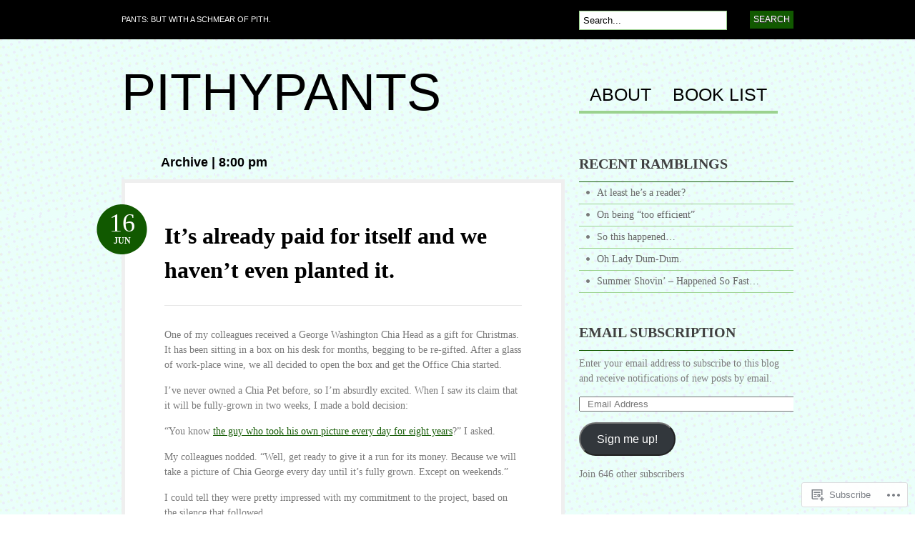

--- FILE ---
content_type: text/html; charset=UTF-8
request_url: https://pithypants.com/2011/06/16/
body_size: 20586
content:
<!DOCTYPE html PUBLIC "-//W3C//DTD XHTML 1.0 Transitional//EN" "http://www.w3.org/TR/xhtml1/DTD/xhtml1-transitional.dtd">
<html xmlns="http://www.w3.org/1999/xhtml" lang="en">
<head profile="http://gmpg.org/xfn/11">

<meta http-equiv="Content-Type" content="text/html; charset=UTF-8" />
<title>16 | June | 2011 | pithypants</title>
<link rel="pingback" href="https://pithypants.com/xmlrpc.php" />

	<!--[if IE 6]>
		<script type="text/javascript" src="https://s0.wp.com/wp-content/themes/pub/bueno/includes/js/pngfix.js?m=1315596887i"></script>
		<link rel="stylesheet" type="text/css" media="all" href="https://s0.wp.com/wp-content/themes/pub/bueno/css/ie6.css?m=1290185885i" />
	<![endif]-->

	<!--[if IE 7]>
		<link rel="stylesheet" type="text/css" media="all" href="https://s0.wp.com/wp-content/themes/pub/bueno/css/ie7.css?m=1290185885i" />
	<![endif]-->

<meta name='robots' content='max-image-preview:large' />

<!-- Async WordPress.com Remote Login -->
<script id="wpcom_remote_login_js">
var wpcom_remote_login_extra_auth = '';
function wpcom_remote_login_remove_dom_node_id( element_id ) {
	var dom_node = document.getElementById( element_id );
	if ( dom_node ) { dom_node.parentNode.removeChild( dom_node ); }
}
function wpcom_remote_login_remove_dom_node_classes( class_name ) {
	var dom_nodes = document.querySelectorAll( '.' + class_name );
	for ( var i = 0; i < dom_nodes.length; i++ ) {
		dom_nodes[ i ].parentNode.removeChild( dom_nodes[ i ] );
	}
}
function wpcom_remote_login_final_cleanup() {
	wpcom_remote_login_remove_dom_node_classes( "wpcom_remote_login_msg" );
	wpcom_remote_login_remove_dom_node_id( "wpcom_remote_login_key" );
	wpcom_remote_login_remove_dom_node_id( "wpcom_remote_login_validate" );
	wpcom_remote_login_remove_dom_node_id( "wpcom_remote_login_js" );
	wpcom_remote_login_remove_dom_node_id( "wpcom_request_access_iframe" );
	wpcom_remote_login_remove_dom_node_id( "wpcom_request_access_styles" );
}

// Watch for messages back from the remote login
window.addEventListener( "message", function( e ) {
	if ( e.origin === "https://r-login.wordpress.com" ) {
		var data = {};
		try {
			data = JSON.parse( e.data );
		} catch( e ) {
			wpcom_remote_login_final_cleanup();
			return;
		}

		if ( data.msg === 'LOGIN' ) {
			// Clean up the login check iframe
			wpcom_remote_login_remove_dom_node_id( "wpcom_remote_login_key" );

			var id_regex = new RegExp( /^[0-9]+$/ );
			var token_regex = new RegExp( /^.*|.*|.*$/ );
			if (
				token_regex.test( data.token )
				&& id_regex.test( data.wpcomid )
			) {
				// We have everything we need to ask for a login
				var script = document.createElement( "script" );
				script.setAttribute( "id", "wpcom_remote_login_validate" );
				script.src = '/remote-login.php?wpcom_remote_login=validate'
					+ '&wpcomid=' + data.wpcomid
					+ '&token=' + encodeURIComponent( data.token )
					+ '&host=' + window.location.protocol
					+ '//' + window.location.hostname
					+ '&postid=2938'
					+ '&is_singular=';
				document.body.appendChild( script );
			}

			return;
		}

		// Safari ITP, not logged in, so redirect
		if ( data.msg === 'LOGIN-REDIRECT' ) {
			window.location = 'https://wordpress.com/log-in?redirect_to=' + window.location.href;
			return;
		}

		// Safari ITP, storage access failed, remove the request
		if ( data.msg === 'LOGIN-REMOVE' ) {
			var css_zap = 'html { -webkit-transition: margin-top 1s; transition: margin-top 1s; } /* 9001 */ html { margin-top: 0 !important; } * html body { margin-top: 0 !important; } @media screen and ( max-width: 782px ) { html { margin-top: 0 !important; } * html body { margin-top: 0 !important; } }';
			var style_zap = document.createElement( 'style' );
			style_zap.type = 'text/css';
			style_zap.appendChild( document.createTextNode( css_zap ) );
			document.body.appendChild( style_zap );

			var e = document.getElementById( 'wpcom_request_access_iframe' );
			e.parentNode.removeChild( e );

			document.cookie = 'wordpress_com_login_access=denied; path=/; max-age=31536000';

			return;
		}

		// Safari ITP
		if ( data.msg === 'REQUEST_ACCESS' ) {
			console.log( 'request access: safari' );

			// Check ITP iframe enable/disable knob
			if ( wpcom_remote_login_extra_auth !== 'safari_itp_iframe' ) {
				return;
			}

			// If we are in a "private window" there is no ITP.
			var private_window = false;
			try {
				var opendb = window.openDatabase( null, null, null, null );
			} catch( e ) {
				private_window = true;
			}

			if ( private_window ) {
				console.log( 'private window' );
				return;
			}

			var iframe = document.createElement( 'iframe' );
			iframe.id = 'wpcom_request_access_iframe';
			iframe.setAttribute( 'scrolling', 'no' );
			iframe.setAttribute( 'sandbox', 'allow-storage-access-by-user-activation allow-scripts allow-same-origin allow-top-navigation-by-user-activation' );
			iframe.src = 'https://r-login.wordpress.com/remote-login.php?wpcom_remote_login=request_access&origin=' + encodeURIComponent( data.origin ) + '&wpcomid=' + encodeURIComponent( data.wpcomid );

			var css = 'html { -webkit-transition: margin-top 1s; transition: margin-top 1s; } /* 9001 */ html { margin-top: 46px !important; } * html body { margin-top: 46px !important; } @media screen and ( max-width: 660px ) { html { margin-top: 71px !important; } * html body { margin-top: 71px !important; } #wpcom_request_access_iframe { display: block; height: 71px !important; } } #wpcom_request_access_iframe { border: 0px; height: 46px; position: fixed; top: 0; left: 0; width: 100%; min-width: 100%; z-index: 99999; background: #23282d; } ';

			var style = document.createElement( 'style' );
			style.type = 'text/css';
			style.id = 'wpcom_request_access_styles';
			style.appendChild( document.createTextNode( css ) );
			document.body.appendChild( style );

			document.body.appendChild( iframe );
		}

		if ( data.msg === 'DONE' ) {
			wpcom_remote_login_final_cleanup();
		}
	}
}, false );

// Inject the remote login iframe after the page has had a chance to load
// more critical resources
window.addEventListener( "DOMContentLoaded", function( e ) {
	var iframe = document.createElement( "iframe" );
	iframe.style.display = "none";
	iframe.setAttribute( "scrolling", "no" );
	iframe.setAttribute( "id", "wpcom_remote_login_key" );
	iframe.src = "https://r-login.wordpress.com/remote-login.php"
		+ "?wpcom_remote_login=key"
		+ "&origin=aHR0cHM6Ly9waXRoeXBhbnRzLmNvbQ%3D%3D"
		+ "&wpcomid=11300846"
		+ "&time=" + Math.floor( Date.now() / 1000 );
	document.body.appendChild( iframe );
}, false );
</script>
<link rel='dns-prefetch' href='//s0.wp.com' />
<link rel="alternate" type="application/rss+xml" title="pithypants &raquo; Feed" href="https://pithypants.com/feed/" />
<link rel="alternate" type="application/rss+xml" title="pithypants &raquo; Comments Feed" href="https://pithypants.com/comments/feed/" />
	<script type="text/javascript">
		/* <![CDATA[ */
		function addLoadEvent(func) {
			var oldonload = window.onload;
			if (typeof window.onload != 'function') {
				window.onload = func;
			} else {
				window.onload = function () {
					oldonload();
					func();
				}
			}
		}
		/* ]]> */
	</script>
	<link crossorigin='anonymous' rel='stylesheet' id='all-css-0-1' href='/wp-content/mu-plugins/infinity/themes/pub/bueno.css?m=1351295297i&cssminify=yes' type='text/css' media='all' />
<style id='wp-emoji-styles-inline-css'>

	img.wp-smiley, img.emoji {
		display: inline !important;
		border: none !important;
		box-shadow: none !important;
		height: 1em !important;
		width: 1em !important;
		margin: 0 0.07em !important;
		vertical-align: -0.1em !important;
		background: none !important;
		padding: 0 !important;
	}
/*# sourceURL=wp-emoji-styles-inline-css */
</style>
<link crossorigin='anonymous' rel='stylesheet' id='all-css-2-1' href='/wp-content/plugins/gutenberg-core/v22.2.0/build/styles/block-library/style.css?m=1764855221i&cssminify=yes' type='text/css' media='all' />
<style id='wp-block-library-inline-css'>
.has-text-align-justify {
	text-align:justify;
}
.has-text-align-justify{text-align:justify;}

/*# sourceURL=wp-block-library-inline-css */
</style><style id='global-styles-inline-css'>
:root{--wp--preset--aspect-ratio--square: 1;--wp--preset--aspect-ratio--4-3: 4/3;--wp--preset--aspect-ratio--3-4: 3/4;--wp--preset--aspect-ratio--3-2: 3/2;--wp--preset--aspect-ratio--2-3: 2/3;--wp--preset--aspect-ratio--16-9: 16/9;--wp--preset--aspect-ratio--9-16: 9/16;--wp--preset--color--black: #000000;--wp--preset--color--cyan-bluish-gray: #abb8c3;--wp--preset--color--white: #ffffff;--wp--preset--color--pale-pink: #f78da7;--wp--preset--color--vivid-red: #cf2e2e;--wp--preset--color--luminous-vivid-orange: #ff6900;--wp--preset--color--luminous-vivid-amber: #fcb900;--wp--preset--color--light-green-cyan: #7bdcb5;--wp--preset--color--vivid-green-cyan: #00d084;--wp--preset--color--pale-cyan-blue: #8ed1fc;--wp--preset--color--vivid-cyan-blue: #0693e3;--wp--preset--color--vivid-purple: #9b51e0;--wp--preset--gradient--vivid-cyan-blue-to-vivid-purple: linear-gradient(135deg,rgb(6,147,227) 0%,rgb(155,81,224) 100%);--wp--preset--gradient--light-green-cyan-to-vivid-green-cyan: linear-gradient(135deg,rgb(122,220,180) 0%,rgb(0,208,130) 100%);--wp--preset--gradient--luminous-vivid-amber-to-luminous-vivid-orange: linear-gradient(135deg,rgb(252,185,0) 0%,rgb(255,105,0) 100%);--wp--preset--gradient--luminous-vivid-orange-to-vivid-red: linear-gradient(135deg,rgb(255,105,0) 0%,rgb(207,46,46) 100%);--wp--preset--gradient--very-light-gray-to-cyan-bluish-gray: linear-gradient(135deg,rgb(238,238,238) 0%,rgb(169,184,195) 100%);--wp--preset--gradient--cool-to-warm-spectrum: linear-gradient(135deg,rgb(74,234,220) 0%,rgb(151,120,209) 20%,rgb(207,42,186) 40%,rgb(238,44,130) 60%,rgb(251,105,98) 80%,rgb(254,248,76) 100%);--wp--preset--gradient--blush-light-purple: linear-gradient(135deg,rgb(255,206,236) 0%,rgb(152,150,240) 100%);--wp--preset--gradient--blush-bordeaux: linear-gradient(135deg,rgb(254,205,165) 0%,rgb(254,45,45) 50%,rgb(107,0,62) 100%);--wp--preset--gradient--luminous-dusk: linear-gradient(135deg,rgb(255,203,112) 0%,rgb(199,81,192) 50%,rgb(65,88,208) 100%);--wp--preset--gradient--pale-ocean: linear-gradient(135deg,rgb(255,245,203) 0%,rgb(182,227,212) 50%,rgb(51,167,181) 100%);--wp--preset--gradient--electric-grass: linear-gradient(135deg,rgb(202,248,128) 0%,rgb(113,206,126) 100%);--wp--preset--gradient--midnight: linear-gradient(135deg,rgb(2,3,129) 0%,rgb(40,116,252) 100%);--wp--preset--font-size--small: 13px;--wp--preset--font-size--medium: 20px;--wp--preset--font-size--large: 36px;--wp--preset--font-size--x-large: 42px;--wp--preset--font-family--albert-sans: 'Albert Sans', sans-serif;--wp--preset--font-family--alegreya: Alegreya, serif;--wp--preset--font-family--arvo: Arvo, serif;--wp--preset--font-family--bodoni-moda: 'Bodoni Moda', serif;--wp--preset--font-family--bricolage-grotesque: 'Bricolage Grotesque', sans-serif;--wp--preset--font-family--cabin: Cabin, sans-serif;--wp--preset--font-family--chivo: Chivo, sans-serif;--wp--preset--font-family--commissioner: Commissioner, sans-serif;--wp--preset--font-family--cormorant: Cormorant, serif;--wp--preset--font-family--courier-prime: 'Courier Prime', monospace;--wp--preset--font-family--crimson-pro: 'Crimson Pro', serif;--wp--preset--font-family--dm-mono: 'DM Mono', monospace;--wp--preset--font-family--dm-sans: 'DM Sans', sans-serif;--wp--preset--font-family--dm-serif-display: 'DM Serif Display', serif;--wp--preset--font-family--domine: Domine, serif;--wp--preset--font-family--eb-garamond: 'EB Garamond', serif;--wp--preset--font-family--epilogue: Epilogue, sans-serif;--wp--preset--font-family--fahkwang: Fahkwang, sans-serif;--wp--preset--font-family--figtree: Figtree, sans-serif;--wp--preset--font-family--fira-sans: 'Fira Sans', sans-serif;--wp--preset--font-family--fjalla-one: 'Fjalla One', sans-serif;--wp--preset--font-family--fraunces: Fraunces, serif;--wp--preset--font-family--gabarito: Gabarito, system-ui;--wp--preset--font-family--ibm-plex-mono: 'IBM Plex Mono', monospace;--wp--preset--font-family--ibm-plex-sans: 'IBM Plex Sans', sans-serif;--wp--preset--font-family--ibarra-real-nova: 'Ibarra Real Nova', serif;--wp--preset--font-family--instrument-serif: 'Instrument Serif', serif;--wp--preset--font-family--inter: Inter, sans-serif;--wp--preset--font-family--josefin-sans: 'Josefin Sans', sans-serif;--wp--preset--font-family--jost: Jost, sans-serif;--wp--preset--font-family--libre-baskerville: 'Libre Baskerville', serif;--wp--preset--font-family--libre-franklin: 'Libre Franklin', sans-serif;--wp--preset--font-family--literata: Literata, serif;--wp--preset--font-family--lora: Lora, serif;--wp--preset--font-family--merriweather: Merriweather, serif;--wp--preset--font-family--montserrat: Montserrat, sans-serif;--wp--preset--font-family--newsreader: Newsreader, serif;--wp--preset--font-family--noto-sans-mono: 'Noto Sans Mono', sans-serif;--wp--preset--font-family--nunito: Nunito, sans-serif;--wp--preset--font-family--open-sans: 'Open Sans', sans-serif;--wp--preset--font-family--overpass: Overpass, sans-serif;--wp--preset--font-family--pt-serif: 'PT Serif', serif;--wp--preset--font-family--petrona: Petrona, serif;--wp--preset--font-family--piazzolla: Piazzolla, serif;--wp--preset--font-family--playfair-display: 'Playfair Display', serif;--wp--preset--font-family--plus-jakarta-sans: 'Plus Jakarta Sans', sans-serif;--wp--preset--font-family--poppins: Poppins, sans-serif;--wp--preset--font-family--raleway: Raleway, sans-serif;--wp--preset--font-family--roboto: Roboto, sans-serif;--wp--preset--font-family--roboto-slab: 'Roboto Slab', serif;--wp--preset--font-family--rubik: Rubik, sans-serif;--wp--preset--font-family--rufina: Rufina, serif;--wp--preset--font-family--sora: Sora, sans-serif;--wp--preset--font-family--source-sans-3: 'Source Sans 3', sans-serif;--wp--preset--font-family--source-serif-4: 'Source Serif 4', serif;--wp--preset--font-family--space-mono: 'Space Mono', monospace;--wp--preset--font-family--syne: Syne, sans-serif;--wp--preset--font-family--texturina: Texturina, serif;--wp--preset--font-family--urbanist: Urbanist, sans-serif;--wp--preset--font-family--work-sans: 'Work Sans', sans-serif;--wp--preset--spacing--20: 0.44rem;--wp--preset--spacing--30: 0.67rem;--wp--preset--spacing--40: 1rem;--wp--preset--spacing--50: 1.5rem;--wp--preset--spacing--60: 2.25rem;--wp--preset--spacing--70: 3.38rem;--wp--preset--spacing--80: 5.06rem;--wp--preset--shadow--natural: 6px 6px 9px rgba(0, 0, 0, 0.2);--wp--preset--shadow--deep: 12px 12px 50px rgba(0, 0, 0, 0.4);--wp--preset--shadow--sharp: 6px 6px 0px rgba(0, 0, 0, 0.2);--wp--preset--shadow--outlined: 6px 6px 0px -3px rgb(255, 255, 255), 6px 6px rgb(0, 0, 0);--wp--preset--shadow--crisp: 6px 6px 0px rgb(0, 0, 0);}:where(.is-layout-flex){gap: 0.5em;}:where(.is-layout-grid){gap: 0.5em;}body .is-layout-flex{display: flex;}.is-layout-flex{flex-wrap: wrap;align-items: center;}.is-layout-flex > :is(*, div){margin: 0;}body .is-layout-grid{display: grid;}.is-layout-grid > :is(*, div){margin: 0;}:where(.wp-block-columns.is-layout-flex){gap: 2em;}:where(.wp-block-columns.is-layout-grid){gap: 2em;}:where(.wp-block-post-template.is-layout-flex){gap: 1.25em;}:where(.wp-block-post-template.is-layout-grid){gap: 1.25em;}.has-black-color{color: var(--wp--preset--color--black) !important;}.has-cyan-bluish-gray-color{color: var(--wp--preset--color--cyan-bluish-gray) !important;}.has-white-color{color: var(--wp--preset--color--white) !important;}.has-pale-pink-color{color: var(--wp--preset--color--pale-pink) !important;}.has-vivid-red-color{color: var(--wp--preset--color--vivid-red) !important;}.has-luminous-vivid-orange-color{color: var(--wp--preset--color--luminous-vivid-orange) !important;}.has-luminous-vivid-amber-color{color: var(--wp--preset--color--luminous-vivid-amber) !important;}.has-light-green-cyan-color{color: var(--wp--preset--color--light-green-cyan) !important;}.has-vivid-green-cyan-color{color: var(--wp--preset--color--vivid-green-cyan) !important;}.has-pale-cyan-blue-color{color: var(--wp--preset--color--pale-cyan-blue) !important;}.has-vivid-cyan-blue-color{color: var(--wp--preset--color--vivid-cyan-blue) !important;}.has-vivid-purple-color{color: var(--wp--preset--color--vivid-purple) !important;}.has-black-background-color{background-color: var(--wp--preset--color--black) !important;}.has-cyan-bluish-gray-background-color{background-color: var(--wp--preset--color--cyan-bluish-gray) !important;}.has-white-background-color{background-color: var(--wp--preset--color--white) !important;}.has-pale-pink-background-color{background-color: var(--wp--preset--color--pale-pink) !important;}.has-vivid-red-background-color{background-color: var(--wp--preset--color--vivid-red) !important;}.has-luminous-vivid-orange-background-color{background-color: var(--wp--preset--color--luminous-vivid-orange) !important;}.has-luminous-vivid-amber-background-color{background-color: var(--wp--preset--color--luminous-vivid-amber) !important;}.has-light-green-cyan-background-color{background-color: var(--wp--preset--color--light-green-cyan) !important;}.has-vivid-green-cyan-background-color{background-color: var(--wp--preset--color--vivid-green-cyan) !important;}.has-pale-cyan-blue-background-color{background-color: var(--wp--preset--color--pale-cyan-blue) !important;}.has-vivid-cyan-blue-background-color{background-color: var(--wp--preset--color--vivid-cyan-blue) !important;}.has-vivid-purple-background-color{background-color: var(--wp--preset--color--vivid-purple) !important;}.has-black-border-color{border-color: var(--wp--preset--color--black) !important;}.has-cyan-bluish-gray-border-color{border-color: var(--wp--preset--color--cyan-bluish-gray) !important;}.has-white-border-color{border-color: var(--wp--preset--color--white) !important;}.has-pale-pink-border-color{border-color: var(--wp--preset--color--pale-pink) !important;}.has-vivid-red-border-color{border-color: var(--wp--preset--color--vivid-red) !important;}.has-luminous-vivid-orange-border-color{border-color: var(--wp--preset--color--luminous-vivid-orange) !important;}.has-luminous-vivid-amber-border-color{border-color: var(--wp--preset--color--luminous-vivid-amber) !important;}.has-light-green-cyan-border-color{border-color: var(--wp--preset--color--light-green-cyan) !important;}.has-vivid-green-cyan-border-color{border-color: var(--wp--preset--color--vivid-green-cyan) !important;}.has-pale-cyan-blue-border-color{border-color: var(--wp--preset--color--pale-cyan-blue) !important;}.has-vivid-cyan-blue-border-color{border-color: var(--wp--preset--color--vivid-cyan-blue) !important;}.has-vivid-purple-border-color{border-color: var(--wp--preset--color--vivid-purple) !important;}.has-vivid-cyan-blue-to-vivid-purple-gradient-background{background: var(--wp--preset--gradient--vivid-cyan-blue-to-vivid-purple) !important;}.has-light-green-cyan-to-vivid-green-cyan-gradient-background{background: var(--wp--preset--gradient--light-green-cyan-to-vivid-green-cyan) !important;}.has-luminous-vivid-amber-to-luminous-vivid-orange-gradient-background{background: var(--wp--preset--gradient--luminous-vivid-amber-to-luminous-vivid-orange) !important;}.has-luminous-vivid-orange-to-vivid-red-gradient-background{background: var(--wp--preset--gradient--luminous-vivid-orange-to-vivid-red) !important;}.has-very-light-gray-to-cyan-bluish-gray-gradient-background{background: var(--wp--preset--gradient--very-light-gray-to-cyan-bluish-gray) !important;}.has-cool-to-warm-spectrum-gradient-background{background: var(--wp--preset--gradient--cool-to-warm-spectrum) !important;}.has-blush-light-purple-gradient-background{background: var(--wp--preset--gradient--blush-light-purple) !important;}.has-blush-bordeaux-gradient-background{background: var(--wp--preset--gradient--blush-bordeaux) !important;}.has-luminous-dusk-gradient-background{background: var(--wp--preset--gradient--luminous-dusk) !important;}.has-pale-ocean-gradient-background{background: var(--wp--preset--gradient--pale-ocean) !important;}.has-electric-grass-gradient-background{background: var(--wp--preset--gradient--electric-grass) !important;}.has-midnight-gradient-background{background: var(--wp--preset--gradient--midnight) !important;}.has-small-font-size{font-size: var(--wp--preset--font-size--small) !important;}.has-medium-font-size{font-size: var(--wp--preset--font-size--medium) !important;}.has-large-font-size{font-size: var(--wp--preset--font-size--large) !important;}.has-x-large-font-size{font-size: var(--wp--preset--font-size--x-large) !important;}.has-albert-sans-font-family{font-family: var(--wp--preset--font-family--albert-sans) !important;}.has-alegreya-font-family{font-family: var(--wp--preset--font-family--alegreya) !important;}.has-arvo-font-family{font-family: var(--wp--preset--font-family--arvo) !important;}.has-bodoni-moda-font-family{font-family: var(--wp--preset--font-family--bodoni-moda) !important;}.has-bricolage-grotesque-font-family{font-family: var(--wp--preset--font-family--bricolage-grotesque) !important;}.has-cabin-font-family{font-family: var(--wp--preset--font-family--cabin) !important;}.has-chivo-font-family{font-family: var(--wp--preset--font-family--chivo) !important;}.has-commissioner-font-family{font-family: var(--wp--preset--font-family--commissioner) !important;}.has-cormorant-font-family{font-family: var(--wp--preset--font-family--cormorant) !important;}.has-courier-prime-font-family{font-family: var(--wp--preset--font-family--courier-prime) !important;}.has-crimson-pro-font-family{font-family: var(--wp--preset--font-family--crimson-pro) !important;}.has-dm-mono-font-family{font-family: var(--wp--preset--font-family--dm-mono) !important;}.has-dm-sans-font-family{font-family: var(--wp--preset--font-family--dm-sans) !important;}.has-dm-serif-display-font-family{font-family: var(--wp--preset--font-family--dm-serif-display) !important;}.has-domine-font-family{font-family: var(--wp--preset--font-family--domine) !important;}.has-eb-garamond-font-family{font-family: var(--wp--preset--font-family--eb-garamond) !important;}.has-epilogue-font-family{font-family: var(--wp--preset--font-family--epilogue) !important;}.has-fahkwang-font-family{font-family: var(--wp--preset--font-family--fahkwang) !important;}.has-figtree-font-family{font-family: var(--wp--preset--font-family--figtree) !important;}.has-fira-sans-font-family{font-family: var(--wp--preset--font-family--fira-sans) !important;}.has-fjalla-one-font-family{font-family: var(--wp--preset--font-family--fjalla-one) !important;}.has-fraunces-font-family{font-family: var(--wp--preset--font-family--fraunces) !important;}.has-gabarito-font-family{font-family: var(--wp--preset--font-family--gabarito) !important;}.has-ibm-plex-mono-font-family{font-family: var(--wp--preset--font-family--ibm-plex-mono) !important;}.has-ibm-plex-sans-font-family{font-family: var(--wp--preset--font-family--ibm-plex-sans) !important;}.has-ibarra-real-nova-font-family{font-family: var(--wp--preset--font-family--ibarra-real-nova) !important;}.has-instrument-serif-font-family{font-family: var(--wp--preset--font-family--instrument-serif) !important;}.has-inter-font-family{font-family: var(--wp--preset--font-family--inter) !important;}.has-josefin-sans-font-family{font-family: var(--wp--preset--font-family--josefin-sans) !important;}.has-jost-font-family{font-family: var(--wp--preset--font-family--jost) !important;}.has-libre-baskerville-font-family{font-family: var(--wp--preset--font-family--libre-baskerville) !important;}.has-libre-franklin-font-family{font-family: var(--wp--preset--font-family--libre-franklin) !important;}.has-literata-font-family{font-family: var(--wp--preset--font-family--literata) !important;}.has-lora-font-family{font-family: var(--wp--preset--font-family--lora) !important;}.has-merriweather-font-family{font-family: var(--wp--preset--font-family--merriweather) !important;}.has-montserrat-font-family{font-family: var(--wp--preset--font-family--montserrat) !important;}.has-newsreader-font-family{font-family: var(--wp--preset--font-family--newsreader) !important;}.has-noto-sans-mono-font-family{font-family: var(--wp--preset--font-family--noto-sans-mono) !important;}.has-nunito-font-family{font-family: var(--wp--preset--font-family--nunito) !important;}.has-open-sans-font-family{font-family: var(--wp--preset--font-family--open-sans) !important;}.has-overpass-font-family{font-family: var(--wp--preset--font-family--overpass) !important;}.has-pt-serif-font-family{font-family: var(--wp--preset--font-family--pt-serif) !important;}.has-petrona-font-family{font-family: var(--wp--preset--font-family--petrona) !important;}.has-piazzolla-font-family{font-family: var(--wp--preset--font-family--piazzolla) !important;}.has-playfair-display-font-family{font-family: var(--wp--preset--font-family--playfair-display) !important;}.has-plus-jakarta-sans-font-family{font-family: var(--wp--preset--font-family--plus-jakarta-sans) !important;}.has-poppins-font-family{font-family: var(--wp--preset--font-family--poppins) !important;}.has-raleway-font-family{font-family: var(--wp--preset--font-family--raleway) !important;}.has-roboto-font-family{font-family: var(--wp--preset--font-family--roboto) !important;}.has-roboto-slab-font-family{font-family: var(--wp--preset--font-family--roboto-slab) !important;}.has-rubik-font-family{font-family: var(--wp--preset--font-family--rubik) !important;}.has-rufina-font-family{font-family: var(--wp--preset--font-family--rufina) !important;}.has-sora-font-family{font-family: var(--wp--preset--font-family--sora) !important;}.has-source-sans-3-font-family{font-family: var(--wp--preset--font-family--source-sans-3) !important;}.has-source-serif-4-font-family{font-family: var(--wp--preset--font-family--source-serif-4) !important;}.has-space-mono-font-family{font-family: var(--wp--preset--font-family--space-mono) !important;}.has-syne-font-family{font-family: var(--wp--preset--font-family--syne) !important;}.has-texturina-font-family{font-family: var(--wp--preset--font-family--texturina) !important;}.has-urbanist-font-family{font-family: var(--wp--preset--font-family--urbanist) !important;}.has-work-sans-font-family{font-family: var(--wp--preset--font-family--work-sans) !important;}
/*# sourceURL=global-styles-inline-css */
</style>

<style id='classic-theme-styles-inline-css'>
/*! This file is auto-generated */
.wp-block-button__link{color:#fff;background-color:#32373c;border-radius:9999px;box-shadow:none;text-decoration:none;padding:calc(.667em + 2px) calc(1.333em + 2px);font-size:1.125em}.wp-block-file__button{background:#32373c;color:#fff;text-decoration:none}
/*# sourceURL=/wp-includes/css/classic-themes.min.css */
</style>
<link crossorigin='anonymous' rel='stylesheet' id='all-css-4-1' href='/_static/??-eJyFkN1OwzAMhV8I12o7FbhAPEvTelkgf4odyt5+7tDWIaRyY9nW+Xxs45JhSlEoCmZfrYuMUzI+TZ+MXdO+NC2wC9kTFPpqDjg7lrsCWM6emon5CR8GhQrbrELaD3mUVRFodiN5CirbwxY3WxLF+ZaD0Pc+ktUGjMmFmEFjcDWAnNSL/3A/bczVoKkUE/57SCE92Wpqr0tt5R5kKYE+ahSX4q8Cjn50ZUXfw1v7fGiH177vho8LUkiUQg==&cssminify=yes' type='text/css' media='all' />
<link crossorigin='anonymous' rel='stylesheet' id='print-css-5-1' href='/wp-content/mu-plugins/global-print/global-print.css?m=1465851035i&cssminify=yes' type='text/css' media='print' />
<style id='jetpack-global-styles-frontend-style-inline-css'>
:root { --font-headings: unset; --font-base: unset; --font-headings-default: -apple-system,BlinkMacSystemFont,"Segoe UI",Roboto,Oxygen-Sans,Ubuntu,Cantarell,"Helvetica Neue",sans-serif; --font-base-default: -apple-system,BlinkMacSystemFont,"Segoe UI",Roboto,Oxygen-Sans,Ubuntu,Cantarell,"Helvetica Neue",sans-serif;}
/*# sourceURL=jetpack-global-styles-frontend-style-inline-css */
</style>
<link crossorigin='anonymous' rel='stylesheet' id='all-css-8-1' href='/wp-content/themes/h4/global.css?m=1420737423i&cssminify=yes' type='text/css' media='all' />
<script type="text/javascript" id="wpcom-actionbar-placeholder-js-extra">
/* <![CDATA[ */
var actionbardata = {"siteID":"11300846","postID":"0","siteURL":"https://pithypants.com","xhrURL":"https://pithypants.com/wp-admin/admin-ajax.php","nonce":"bace8c0cd9","isLoggedIn":"","statusMessage":"","subsEmailDefault":"instantly","proxyScriptUrl":"https://s0.wp.com/wp-content/js/wpcom-proxy-request.js?m=1513050504i&amp;ver=20211021","i18n":{"followedText":"New posts from this site will now appear in your \u003Ca href=\"https://wordpress.com/reader\"\u003EReader\u003C/a\u003E","foldBar":"Collapse this bar","unfoldBar":"Expand this bar","shortLinkCopied":"Shortlink copied to clipboard."}};
//# sourceURL=wpcom-actionbar-placeholder-js-extra
/* ]]> */
</script>
<script type="text/javascript" id="jetpack-mu-wpcom-settings-js-before">
/* <![CDATA[ */
var JETPACK_MU_WPCOM_SETTINGS = {"assetsUrl":"https://s0.wp.com/wp-content/mu-plugins/jetpack-mu-wpcom-plugin/moon/jetpack_vendor/automattic/jetpack-mu-wpcom/src/build/"};
//# sourceURL=jetpack-mu-wpcom-settings-js-before
/* ]]> */
</script>
<script crossorigin='anonymous' type='text/javascript'  src='/_static/??-eJyFjUsOgzAMRC/UYFrUAouqZ+FjQaLESR1HwO0JUiuxYzWLN28GlqAGT4IkYCKwFRXYr1th4g0y0zTYNGI8oPkm5O0XhdN0WVJOT9wJnsv/N5nRZSWkHvqE5OG8MiEhdzY7H/e+14/yWZWvpjU7lnNAGQ=='></script>
<script type="text/javascript" id="rlt-proxy-js-after">
/* <![CDATA[ */
	rltInitialize( {"token":null,"iframeOrigins":["https:\/\/widgets.wp.com"]} );
//# sourceURL=rlt-proxy-js-after
/* ]]> */
</script>
<link href="https://s0.wp.com/wp-content/themes/pub/bueno/styles/green.css?m=1349041266i" rel="stylesheet" type="text/css" />
<link rel="EditURI" type="application/rsd+xml" title="RSD" href="https://pithypants.wordpress.com/xmlrpc.php?rsd" />
<meta name="generator" content="WordPress.com" />

<!-- Jetpack Open Graph Tags -->
<meta property="og:type" content="website" />
<meta property="og:title" content="June 16, 2011 &#8211; pithypants" />
<meta property="og:site_name" content="pithypants" />
<meta property="og:image" content="https://secure.gravatar.com/blavatar/14a058ae16113bc4b86ba880e0904315f5095ec1f01538cef9e0a568a95a2444?s=200&#038;ts=1768514125" />
<meta property="og:image:width" content="200" />
<meta property="og:image:height" content="200" />
<meta property="og:image:alt" content="" />
<meta property="og:locale" content="en_US" />

<!-- End Jetpack Open Graph Tags -->
<link rel="shortcut icon" type="image/x-icon" href="https://secure.gravatar.com/blavatar/14a058ae16113bc4b86ba880e0904315f5095ec1f01538cef9e0a568a95a2444?s=32" sizes="16x16" />
<link rel="icon" type="image/x-icon" href="https://secure.gravatar.com/blavatar/14a058ae16113bc4b86ba880e0904315f5095ec1f01538cef9e0a568a95a2444?s=32" sizes="16x16" />
<link rel="apple-touch-icon" href="https://secure.gravatar.com/blavatar/14a058ae16113bc4b86ba880e0904315f5095ec1f01538cef9e0a568a95a2444?s=114" />
<link rel='openid.server' href='https://pithypants.com/?openidserver=1' />
<link rel='openid.delegate' href='https://pithypants.com/' />
<link rel="search" type="application/opensearchdescription+xml" href="https://pithypants.com/osd.xml" title="pithypants" />
<link rel="search" type="application/opensearchdescription+xml" href="https://s1.wp.com/opensearch.xml" title="WordPress.com" />
		<style id="wpcom-hotfix-masterbar-style">
			@media screen and (min-width: 783px) {
				#wpadminbar .quicklinks li#wp-admin-bar-my-account.with-avatar > a img {
					margin-top: 5px;
				}
			}
		</style>
		<script type="text/javascript" id="webfont-output">
  
  WebFontConfig = {"typekit":{"id":"jmb7dmr"}};
  (function() {
    var wf = document.createElement('script');
    wf.src = ('https:' == document.location.protocol ? 'https' : 'http') +
      '://ajax.googleapis.com/ajax/libs/webfont/1/webfont.js';
    wf.type = 'text/javascript';
    wf.async = 'true';
    var s = document.getElementsByTagName('script')[0];
    s.parentNode.insertBefore(wf, s);
	})();
</script><meta name="description" content="1 post published by Alison on June 16, 2011" />
<style type="text/css" id="custom-background-css">
body.custom-background { background-image: url("https://s0.wp.com/wp-content/themes/pub/bueno/styles/green/bodytile.jpg?m=1391150862i"); background-position: left top; background-size: auto; background-repeat: repeat; background-attachment: scroll; }
</style>
	
<link crossorigin='anonymous' rel='stylesheet' id='all-css-0-3' href='/_static/??-eJyVjkEKwkAMRS9kG2rR4kI8irTpIGknyTCZ0OtXsRXc6fJ9Ho8PS6pQpQQpwF6l6A8SgymU1OO8MbCqwJ0EYYiKs4EtlEKu0ewAvxdYR4/BAPusbiF+pH34N/i+5BRHMB8MM6VC+pS/qGaSV/nG16Y7tZfu3DbHaQXdH15M&cssminify=yes' type='text/css' media='all' />
</head>

<body class="archive date custom-background wp-theme-pubbueno customizer-styles-applied jetpack-reblog-enabled">

<div id="container">

	<div id="navigation">

		<div class="col-full">

			<div id="description" class="fl">Pants: but with a schmear of pith.</div>

			<div id="topsearch" class="fr">
				<div id="search_main" class="widget">

	<h3>Search</h3>

    <form method="get" id="searchform" action="https://pithypants.com">
        <input type="text" class="field" name="s" id="s"  value="Search..." onfocus="if (this.value == 'Search...') {this.value = '';}" onblur="if (this.value == '') {this.value = 'Search...';}" />
        <input type="submit" class="submit" name="submit" value="Search" />
    </form>

    <div class="fix"></div>

</div>
			</div><!-- /#topsearch -->

		</div><!-- /.col-full -->

	</div><!-- /#navigation -->

		<div id="header" class="col-full">

		<div id="logo" class="fl">

						<h1 class="site-title"><a href="https://pithypants.com">pithypants</a></h1>
			
		</div><!-- /#logo -->

		<div id="pagenav" class="nav fr">
					<ul>
			
			
			<li class="page_item page-item-2"><a href="https://pithypants.com/about/">About</a></li>
<li class="page_item page-item-191 page_item_has_children"><a href="https://pithypants.com/booklist/">Book List</a>
<ul class='children'>
	<li class="page_item page-item-2097"><a href="https://pithypants.com/booklist/archives-books-read-in-2010/">Archives: Books Read in&nbsp;2010</a></li>
	<li class="page_item page-item-4294"><a href="https://pithypants.com/booklist/archives-books-read-in-2011/">Archives: Books Read in&nbsp;2011</a></li>
	<li class="page_item page-item-5835"><a href="https://pithypants.com/booklist/archives-books-read-in-2012/">Archives: Books Read in&nbsp;2012</a></li>
	<li class="page_item page-item-6759"><a href="https://pithypants.com/booklist/archives-books-read-in-2013/">Archives: Books Read in&nbsp;2013</a></li>
	<li class="page_item page-item-7288"><a href="https://pithypants.com/booklist/archives-books-read-in-2014/">Archives: Books Read in&nbsp;2014</a></li>
	<li class="page_item page-item-7614"><a href="https://pithypants.com/booklist/archives-books-read-in-2015/">Archives: Books Read in&nbsp;2015</a></li>
	<li class="page_item page-item-9171"><a href="https://pithypants.com/booklist/archives-books-read-in-2016/">Archives: Books Read in&nbsp;2016</a></li>
	<li class="page_item page-item-9803"><a href="https://pithypants.com/booklist/archives-books-read-in-2017/">Archives: Books Read in&nbsp;2017</a></li>
	<li class="page_item page-item-9853"><a href="https://pithypants.com/booklist/archives-books-read-2018/">Archives: Books Read&nbsp;2018</a></li>
	<li class="page_item page-item-9948"><a href="https://pithypants.com/booklist/archives-books-read-in-2019/">Archives: Books Read in&nbsp;2019</a></li>
</ul>
</li>

					</ul>
			</div><!-- /#pagenav -->

		
	</div><!-- /#header -->
    <div id="content" class="col-full">
		<div id="main" class="col-left">

            
				                <span class="archive_header">Archive | 8:00 pm</span>

                
				<div class="fix"></div>

            
                
<div id="post-2938" class="post-2938 post type-post status-publish format-standard hentry category-america category-photos category-pop-culture-2 tag-chia-pet tag-funny tag-gifts tag-obama tag-observations-2 tag-patriotism tag-product-registration tag-regifting tag-work-2">

	
	<h2 class="title"><a href="https://pithypants.com/2011/06/16/its-already-paid-for-itself-and-we-havent-even-planted-it/" rel="bookmark" title="It&#8217;s already paid for itself and we haven&#8217;t even planted&nbsp;it.">It&#8217;s already paid for itself and we haven&#8217;t even planted&nbsp;it.</a></h2>
	<a class="date" href="https://pithypants.com/2011/06/16/its-already-paid-for-itself-and-we-havent-even-planted-it/">
		<span class="day">16</span>
		<span class="month">Jun</span>
	</a>

	

	<div class="entry">
		<p>One of my colleagues received a George Washington Chia Head as a gift for Christmas. It has been sitting in a box on his desk for months, begging to be re-gifted. After a glass of work-place wine, we all decided to open the box and get the Office Chia started.</p>
<p>I&#8217;ve never owned a Chia Pet before, so I&#8217;m absurdly excited. When I saw its claim that it will be fully-grown in two weeks, I made a bold decision:</p>
<p>&#8220;You know <a href="http://www.youtube.com/watch?v=Vc_PU3D3QNE" target="_blank">the guy who took his own picture every day for eight years</a>?&#8221; I asked.</p>
<p>My colleagues nodded. &#8220;Well, get ready to give it a run for its money. Because we will take a picture of Chia George every day until it&#8217;s fully grown. Except on weekends.&#8221;</p>
<p>I could tell they were pretty impressed with my commitment to the project, based on the silence that followed.</p>
<p>Or maybe they were just thinking, &#8220;But then we&#8217;ll have to watch our chia start young and awkward, have a brief hottie period, then end up looking like a bike courier who refuses to groom himself.&#8221;</p>
<p>Or maybe that&#8217;s just my take on the photo guy.</p>
<p>Regardless, upon examining the contents of the box, my excitement was dashed. No one warned me that there would be PAPERWORK involved! Ack!</p>
<p>Apparently, it&#8217;s important to register your Chia. (Because someone might steal it? Not sure.)</p>
<p>Here&#8217;s a photo of the form:</p>
<div data-shortcode="caption" id="attachment_2939" style="width: 510px" class="wp-caption aligncenter"><a href="https://pithypants.com/wp-content/uploads/2011/06/screen-shot-2011-06-16-at-8-17-54-pm.png"><img aria-describedby="caption-attachment-2939" data-attachment-id="2939" data-permalink="https://pithypants.com/2011/06/16/its-already-paid-for-itself-and-we-havent-even-planted-it/screen-shot-2011-06-16-at-8-17-54-pm/" data-orig-file="https://pithypants.com/wp-content/uploads/2011/06/screen-shot-2011-06-16-at-8-17-54-pm.png" data-orig-size="890,623" data-comments-opened="1" data-image-meta="{&quot;aperture&quot;:&quot;0&quot;,&quot;credit&quot;:&quot;&quot;,&quot;camera&quot;:&quot;&quot;,&quot;caption&quot;:&quot;&quot;,&quot;created_timestamp&quot;:&quot;0&quot;,&quot;copyright&quot;:&quot;&quot;,&quot;focal_length&quot;:&quot;0&quot;,&quot;iso&quot;:&quot;0&quot;,&quot;shutter_speed&quot;:&quot;0&quot;,&quot;title&quot;:&quot;&quot;}" data-image-title="Chia Pet registration form" data-image-description="" data-image-caption="&lt;p&gt;Paperwork like this is why I&amp;#8217;ve never adopted a baby. &lt;/p&gt;
" data-medium-file="https://pithypants.com/wp-content/uploads/2011/06/screen-shot-2011-06-16-at-8-17-54-pm.png?w=300" data-large-file="https://pithypants.com/wp-content/uploads/2011/06/screen-shot-2011-06-16-at-8-17-54-pm.png?w=490" class="size-full wp-image-2939" title="Chia Pet registration form" src="https://pithypants.com/wp-content/uploads/2011/06/screen-shot-2011-06-16-at-8-17-54-pm.png?w=490" alt=""   srcset="https://pithypants.com/wp-content/uploads/2011/06/screen-shot-2011-06-16-at-8-17-54-pm.png?w=500&amp;h=350 500w, https://pithypants.com/wp-content/uploads/2011/06/screen-shot-2011-06-16-at-8-17-54-pm.png?w=150&amp;h=105 150w, https://pithypants.com/wp-content/uploads/2011/06/screen-shot-2011-06-16-at-8-17-54-pm.png?w=300&amp;h=210 300w, https://pithypants.com/wp-content/uploads/2011/06/screen-shot-2011-06-16-at-8-17-54-pm.png?w=768&amp;h=538 768w, https://pithypants.com/wp-content/uploads/2011/06/screen-shot-2011-06-16-at-8-17-54-pm.png 890w" sizes="(max-width: 500px) 100vw, 500px" /></a><p id="caption-attachment-2939" class="wp-caption-text">Paperwork like this is why I&#039;ve never adopted a baby.</p></div>
<p> <a href="https://pithypants.com/2011/06/16/its-already-paid-for-itself-and-we-havent-even-planted-it/#more-2938" class="more-link">Continue reading <span class="meta-nav">&rarr;</span></a></p>
				<p class="entry-tags">Tags: <a href="https://pithypants.com/tag/chia-pet/" rel="tag">chia pet</a>, <a href="https://pithypants.com/tag/funny/" rel="tag">funny</a>, <a href="https://pithypants.com/tag/gifts/" rel="tag">gifts</a>, <a href="https://pithypants.com/tag/obama/" rel="tag">Obama</a>, <a href="https://pithypants.com/tag/observations-2/" rel="tag">observations</a>, <a href="https://pithypants.com/tag/patriotism/" rel="tag">patriotism</a>, <a href="https://pithypants.com/tag/product-registration/" rel="tag">product registration</a>, <a href="https://pithypants.com/tag/regifting/" rel="tag">regifting</a>, <a href="https://pithypants.com/tag/work-2/" rel="tag">work</a></p>			</div>

	<div class="post-meta">

		<ul class="single-author-meta">
						<li class="comments">
				<span class="head">Comments</span>
				<span class="body"><a href="https://pithypants.com/2011/06/16/its-already-paid-for-itself-and-we-havent-even-planted-it/#respond">Leave a Comment</a></span>
			</li>
						<li class="categories">
				<span class="head">Categories</span>
				<span class="body"><a href="https://pithypants.com/category/america/" rel="category tag">America</a>, <a href="https://pithypants.com/category/photos/" rel="category tag">Photos</a>, <a href="https://pithypants.com/category/pop-culture-2/" rel="category tag">Pop Culture</a></span>
			</li>
					</ul>

		<div class="fix"></div>

	</div><!-- /.post-meta -->

</div><!-- /.post -->
			
			
		</div><!-- /#main -->

        <div id="sidebar" class="col-right">
	
	<!-- Widgetized Sidebar -->
	
		<div id="recent-posts-3" class="widget widget_recent_entries">
		<h3>Recent Ramblings</h3>
		<ul>
											<li>
					<a href="https://pithypants.com/2024/07/28/at-least-hes-a-reader/">At least he&#8217;s a&nbsp;reader?</a>
									</li>
											<li>
					<a href="https://pithypants.com/2024/01/30/on-being-too-efficient/">On being &#8220;too efficient&#8221;</a>
									</li>
											<li>
					<a href="https://pithypants.com/2023/08/30/so-this-happened/">So this happened&#8230;</a>
									</li>
											<li>
					<a href="https://pithypants.com/2023/08/21/oh-lady-dum-dum/">Oh Lady Dum-Dum.</a>
									</li>
											<li>
					<a href="https://pithypants.com/2023/08/08/summer-shovin-happened-so-fast/">Summer Shovin&#8217; – Happened So&nbsp;Fast&#8230;</a>
									</li>
					</ul>

		</div><div id="blog_subscription-2" class="widget widget_blog_subscription jetpack_subscription_widget"><h3><label for="subscribe-field">Email Subscription</label></h3>

			<div class="wp-block-jetpack-subscriptions__container">
			<form
				action="https://subscribe.wordpress.com"
				method="post"
				accept-charset="utf-8"
				data-blog="11300846"
				data-post_access_level="everybody"
				id="subscribe-blog"
			>
				<p>Enter your email address to subscribe to this blog and receive notifications of new posts by email.</p>
				<p id="subscribe-email">
					<label
						id="subscribe-field-label"
						for="subscribe-field"
						class="screen-reader-text"
					>
						Email Address:					</label>

					<input
							type="email"
							name="email"
							autocomplete="email"
							
							style="width: 95%; padding: 1px 10px"
							placeholder="Email Address"
							value=""
							id="subscribe-field"
							required
						/>				</p>

				<p id="subscribe-submit"
									>
					<input type="hidden" name="action" value="subscribe"/>
					<input type="hidden" name="blog_id" value="11300846"/>
					<input type="hidden" name="source" value="https://pithypants.com/2011/06/16/"/>
					<input type="hidden" name="sub-type" value="widget"/>
					<input type="hidden" name="redirect_fragment" value="subscribe-blog"/>
					<input type="hidden" id="_wpnonce" name="_wpnonce" value="b37b11bca3" />					<button type="submit"
													class="wp-block-button__link"
																	>
						Sign me up!					</button>
				</p>
			</form>
							<div class="wp-block-jetpack-subscriptions__subscount">
					Join 646 other subscribers				</div>
						</div>
			
</div>
</div><!-- /#sidebar -->

    </div><!-- /#content -->


			<div id="extended-footer">

			<div class="col-full">

				<div class="block one">
					<div id="calendar-3" class="widget widget_calendar"><h3>Pithy Past</h3><div id="calendar_wrap" class="calendar_wrap"><table id="wp-calendar" class="wp-calendar-table">
	<caption>June 2011</caption>
	<thead>
	<tr>
		<th scope="col" aria-label="Monday">M</th>
		<th scope="col" aria-label="Tuesday">T</th>
		<th scope="col" aria-label="Wednesday">W</th>
		<th scope="col" aria-label="Thursday">T</th>
		<th scope="col" aria-label="Friday">F</th>
		<th scope="col" aria-label="Saturday">S</th>
		<th scope="col" aria-label="Sunday">S</th>
	</tr>
	</thead>
	<tbody>
	<tr>
		<td colspan="2" class="pad">&nbsp;</td><td>1</td><td><a href="https://pithypants.com/2011/06/02/" aria-label="Posts published on June 2, 2011">2</a></td><td>3</td><td>4</td><td>5</td>
	</tr>
	<tr>
		<td>6</td><td><a href="https://pithypants.com/2011/06/07/" aria-label="Posts published on June 7, 2011">7</a></td><td>8</td><td>9</td><td>10</td><td>11</td><td><a href="https://pithypants.com/2011/06/12/" aria-label="Posts published on June 12, 2011">12</a></td>
	</tr>
	<tr>
		<td>13</td><td>14</td><td>15</td><td><a href="https://pithypants.com/2011/06/16/" aria-label="Posts published on June 16, 2011">16</a></td><td>17</td><td>18</td><td><a href="https://pithypants.com/2011/06/19/" aria-label="Posts published on June 19, 2011">19</a></td>
	</tr>
	<tr>
		<td><a href="https://pithypants.com/2011/06/20/" aria-label="Posts published on June 20, 2011">20</a></td><td><a href="https://pithypants.com/2011/06/21/" aria-label="Posts published on June 21, 2011">21</a></td><td><a href="https://pithypants.com/2011/06/22/" aria-label="Posts published on June 22, 2011">22</a></td><td>23</td><td>24</td><td>25</td><td>26</td>
	</tr>
	<tr>
		<td><a href="https://pithypants.com/2011/06/27/" aria-label="Posts published on June 27, 2011">27</a></td><td><a href="https://pithypants.com/2011/06/28/" aria-label="Posts published on June 28, 2011">28</a></td><td>29</td><td>30</td>
		<td class="pad" colspan="3">&nbsp;</td>
	</tr>
	</tbody>
	</table><nav aria-label="Previous and next months" class="wp-calendar-nav">
		<span class="wp-calendar-nav-prev"><a href="https://pithypants.com/2011/05/">&laquo; May</a></span>
		<span class="pad">&nbsp;</span>
		<span class="wp-calendar-nav-next"><a href="https://pithypants.com/2011/07/">Jul &raquo;</a></span>
	</nav></div></div>				</div><!-- /.block -->

				<div class="block two">
					<div id="text-3" class="widget widget_text"><h3>About this blog&#8230;</h3>			<div class="textwidget"><p>© 2010 &#8211; 2020 pithypants.com. All rights reserved. Excerpts and links may be used, provided that full and clear credit is given to pithypants.com with appropriate and specific direction to the original content. Unauthorized use and/or duplication of this material without express and written permission from pithypants.com. When in doubt, bounce me a note &#8212; I&#8217;m pretty cool. Just want to prevent the spambots from working me over.</p>
</div>
		</div>				</div><!-- /.block -->

				<div class="block three">
					<div id="tag_cloud-2" class="widget widget_tag_cloud"><h3>Cloud O&#039; Pith</h3><div style="overflow: hidden;"><a href="https://pithypants.com/category/addictions-2/" style="font-size: 76.829268292683%; padding: 1px; margin: 1px;"  title="Addictions (45)">Addictions</a> <a href="https://pithypants.com/category/adventures-2/" style="font-size: 150%; padding: 1px; margin: 1px;"  title="Adventures (165)">Adventures</a> <a href="https://pithypants.com/category/advice/" style="font-size: 50%; padding: 1px; margin: 1px;"  title="advice (1)">advice</a> <a href="https://pithypants.com/category/america/" style="font-size: 88.414634146341%; padding: 1px; margin: 1px;"  title="America (64)">America</a> <a href="https://pithypants.com/category/being-an-idiot/" style="font-size: 126.21951219512%; padding: 1px; margin: 1px;"  title="Being an Idiot (126)">Being an Idiot</a> <a href="https://pithypants.com/category/reviews-2/books/" style="font-size: 51.219512195122%; padding: 1px; margin: 1px;"  title="Books (3)">Books</a> <a href="https://pithypants.com/category/cats-2/" style="font-size: 55.487804878049%; padding: 1px; margin: 1px;"  title="Cats! (10)">Cats!</a> <a href="https://pithypants.com/category/cooking/" style="font-size: 65.853658536585%; padding: 1px; margin: 1px;"  title="Cooking (27)">Cooking</a> <a href="https://pithypants.com/category/current-events/" style="font-size: 60.365853658537%; padding: 1px; margin: 1px;"  title="Current Events (18)">Current Events</a> <a href="https://pithypants.com/category/family-childhood/" style="font-size: 82.926829268293%; padding: 1px; margin: 1px;"  title="Family &amp; Childhood (55)">Family &amp; Childhood</a> <a href="https://pithypants.com/category/friends-life/" style="font-size: 88.414634146341%; padding: 1px; margin: 1px;"  title="Friends &amp; Life (64)">Friends &amp; Life</a> <a href="https://pithypants.com/category/grammar-police-2/" style="font-size: 55.487804878049%; padding: 1px; margin: 1px;"  title="Grammar Police (10)">Grammar Police</a> <a href="https://pithypants.com/category/haiku-2/" style="font-size: 51.219512195122%; padding: 1px; margin: 1px;"  title="Haiku (3)">Haiku</a> <a href="https://pithypants.com/category/health-2/" style="font-size: 56.707317073171%; padding: 1px; margin: 1px;"  title="Health (12)">Health</a> <a href="https://pithypants.com/category/house/" style="font-size: 52.439024390244%; padding: 1px; margin: 1px;"  title="House (5)">House</a> <a href="https://pithypants.com/category/inventions/" style="font-size: 53.658536585366%; padding: 1px; margin: 1px;"  title="Inventions (7)">Inventions</a> <a href="https://pithypants.com/category/i-spy/" style="font-size: 50%; padding: 1px; margin: 1px;"  title="I Spy (1)">I Spy</a> <a href="https://pithypants.com/category/letters/" style="font-size: 52.439024390244%; padding: 1px; margin: 1px;"  title="Letters (5)">Letters</a> <a href="https://pithypants.com/category/lists/" style="font-size: 68.90243902439%; padding: 1px; margin: 1px;"  title="Lists (32)">Lists</a> <a href="https://pithypants.com/category/observations/" style="font-size: 81.09756097561%; padding: 1px; margin: 1px;"  title="Observations (52)">Observations</a> <a href="https://pithypants.com/category/ocd/" style="font-size: 53.658536585366%; padding: 1px; margin: 1px;"  title="OCD (7)">OCD</a> <a href="https://pithypants.com/category/overheard/" style="font-size: 70.121951219512%; padding: 1px; margin: 1px;"  title="Overheard (34)">Overheard</a> <a href="https://pithypants.com/category/passive-aggressive/" style="font-size: 57.317073170732%; padding: 1px; margin: 1px;"  title="Passive Aggressive (13)">Passive Aggressive</a> <a href="https://pithypants.com/category/photos/" style="font-size: 66.463414634146%; padding: 1px; margin: 1px;"  title="Photos (28)">Photos</a> <a href="https://pithypants.com/category/pop-culture-2/" style="font-size: 64.634146341463%; padding: 1px; margin: 1px;"  title="Pop Culture (25)">Pop Culture</a> <a href="https://pithypants.com/category/random-thoughts/" style="font-size: 73.780487804878%; padding: 1px; margin: 1px;"  title="Random Thoughts (40)">Random Thoughts</a> <a href="https://pithypants.com/category/rants/" style="font-size: 60.975609756098%; padding: 1px; margin: 1px;"  title="Rants (19)">Rants</a> <a href="https://pithypants.com/category/cooking/recipes/" style="font-size: 54.268292682927%; padding: 1px; margin: 1px;"  title="recipes (8)">recipes</a> <a href="https://pithypants.com/category/reviews-2/" style="font-size: 59.146341463415%; padding: 1px; margin: 1px;"  title="Reviews (16)">Reviews</a> <a href="https://pithypants.com/category/rules/" style="font-size: 51.829268292683%; padding: 1px; margin: 1px;"  title="Rules (4)">Rules</a> <a href="https://pithypants.com/category/rva/" style="font-size: 54.878048780488%; padding: 1px; margin: 1px;"  title="RVA (9)">RVA</a> <a href="https://pithypants.com/category/seen-online-2/" style="font-size: 82.317073170732%; padding: 1px; margin: 1px;"  title="Seen Online (54)">Seen Online</a> <a href="https://pithypants.com/category/stream-of-consciousness/" style="font-size: 58.536585365854%; padding: 1px; margin: 1px;"  title="Stream of Consciousness (15)">Stream of Consciousness</a> <a href="https://pithypants.com/category/travel-2/" style="font-size: 112.19512195122%; padding: 1px; margin: 1px;"  title="Travel (103)">Travel</a> <a href="https://pithypants.com/category/uncategorized/" style="font-size: 61.585365853659%; padding: 1px; margin: 1px;"  title="Uncategorized (20)">Uncategorized</a> <a href="https://pithypants.com/category/urban-living/" style="font-size: 129.26829268293%; padding: 1px; margin: 1px;"  title="Urban Living (131)">Urban Living</a> <a href="https://pithypants.com/category/visual-reference/" style="font-size: 60.365853658537%; padding: 1px; margin: 1px;"  title="Visual Reference (18)">Visual Reference</a> <a href="https://pithypants.com/category/work/" style="font-size: 71.341463414634%; padding: 1px; margin: 1px;"  title="Work (36)">Work</a> </div></div>				</div><!-- /.block -->

			</div><!-- /.col-full -->

		</div><!-- /#extended-footer -->
	
	<div id="footer">

		<div class="col-full">

			<div id="copyright" class="col-left">
				<a href="https://wordpress.com/?ref=footer_blog" rel="nofollow">Blog at WordPress.com.</a>
			</div>

			<div id="credit" class="col-right">
							</div>

		</div><!-- /.col-full -->

	</div><!-- /#footer -->

</div><!-- /#container -->
<!--  -->
<script type="speculationrules">
{"prefetch":[{"source":"document","where":{"and":[{"href_matches":"/*"},{"not":{"href_matches":["/wp-*.php","/wp-admin/*","/files/*","/wp-content/*","/wp-content/plugins/*","/wp-content/themes/pub/bueno/*","/*\\?(.+)"]}},{"not":{"selector_matches":"a[rel~=\"nofollow\"]"}},{"not":{"selector_matches":".no-prefetch, .no-prefetch a"}}]},"eagerness":"conservative"}]}
</script>
<script type="text/javascript" src="//0.gravatar.com/js/hovercards/hovercards.min.js?ver=202603924dcd77a86c6f1d3698ec27fc5da92b28585ddad3ee636c0397cf312193b2a1" id="grofiles-cards-js"></script>
<script type="text/javascript" id="wpgroho-js-extra">
/* <![CDATA[ */
var WPGroHo = {"my_hash":""};
//# sourceURL=wpgroho-js-extra
/* ]]> */
</script>
<script crossorigin='anonymous' type='text/javascript'  src='/wp-content/mu-plugins/gravatar-hovercards/wpgroho.js?m=1610363240i'></script>

	<script>
		// Initialize and attach hovercards to all gravatars
		( function() {
			function init() {
				if ( typeof Gravatar === 'undefined' ) {
					return;
				}

				if ( typeof Gravatar.init !== 'function' ) {
					return;
				}

				Gravatar.profile_cb = function ( hash, id ) {
					WPGroHo.syncProfileData( hash, id );
				};

				Gravatar.my_hash = WPGroHo.my_hash;
				Gravatar.init(
					'body',
					'#wp-admin-bar-my-account',
					{
						i18n: {
							'Edit your profile →': 'Edit your profile →',
							'View profile →': 'View profile →',
							'Contact': 'Contact',
							'Send money': 'Send money',
							'Sorry, we are unable to load this Gravatar profile.': 'Sorry, we are unable to load this Gravatar profile.',
							'Gravatar not found.': 'Gravatar not found.',
							'Too Many Requests.': 'Too Many Requests.',
							'Internal Server Error.': 'Internal Server Error.',
							'Is this you?': 'Is this you?',
							'Claim your free profile.': 'Claim your free profile.',
							'Email': 'Email',
							'Home Phone': 'Home Phone',
							'Work Phone': 'Work Phone',
							'Cell Phone': 'Cell Phone',
							'Contact Form': 'Contact Form',
							'Calendar': 'Calendar',
						},
					}
				);
			}

			if ( document.readyState !== 'loading' ) {
				init();
			} else {
				document.addEventListener( 'DOMContentLoaded', init );
			}
		} )();
	</script>

		<div style="display:none">
	</div>
		<div id="actionbar" dir="ltr" style="display: none;"
			class="actnbr-pub-bueno actnbr-has-follow actnbr-has-actions">
		<ul>
								<li class="actnbr-btn actnbr-hidden">
								<a class="actnbr-action actnbr-actn-follow " href="">
			<svg class="gridicon" height="20" width="20" xmlns="http://www.w3.org/2000/svg" viewBox="0 0 20 20"><path clip-rule="evenodd" d="m4 4.5h12v6.5h1.5v-6.5-1.5h-1.5-12-1.5v1.5 10.5c0 1.1046.89543 2 2 2h7v-1.5h-7c-.27614 0-.5-.2239-.5-.5zm10.5 2h-9v1.5h9zm-5 3h-4v1.5h4zm3.5 1.5h-1v1h1zm-1-1.5h-1.5v1.5 1 1.5h1.5 1 1.5v-1.5-1-1.5h-1.5zm-2.5 2.5h-4v1.5h4zm6.5 1.25h1.5v2.25h2.25v1.5h-2.25v2.25h-1.5v-2.25h-2.25v-1.5h2.25z"  fill-rule="evenodd"></path></svg>
			<span>Subscribe</span>
		</a>
		<a class="actnbr-action actnbr-actn-following  no-display" href="">
			<svg class="gridicon" height="20" width="20" xmlns="http://www.w3.org/2000/svg" viewBox="0 0 20 20"><path fill-rule="evenodd" clip-rule="evenodd" d="M16 4.5H4V15C4 15.2761 4.22386 15.5 4.5 15.5H11.5V17H4.5C3.39543 17 2.5 16.1046 2.5 15V4.5V3H4H16H17.5V4.5V12.5H16V4.5ZM5.5 6.5H14.5V8H5.5V6.5ZM5.5 9.5H9.5V11H5.5V9.5ZM12 11H13V12H12V11ZM10.5 9.5H12H13H14.5V11V12V13.5H13H12H10.5V12V11V9.5ZM5.5 12H9.5V13.5H5.5V12Z" fill="#008A20"></path><path class="following-icon-tick" d="M13.5 16L15.5 18L19 14.5" stroke="#008A20" stroke-width="1.5"></path></svg>
			<span>Subscribed</span>
		</a>
							<div class="actnbr-popover tip tip-top-left actnbr-notice" id="follow-bubble">
							<div class="tip-arrow"></div>
							<div class="tip-inner actnbr-follow-bubble">
															<ul>
											<li class="actnbr-sitename">
			<a href="https://pithypants.com">
				<img loading='lazy' alt='' src='https://secure.gravatar.com/blavatar/14a058ae16113bc4b86ba880e0904315f5095ec1f01538cef9e0a568a95a2444?s=50&#038;d=https%3A%2F%2Fs0.wp.com%2Fi%2Flogo%2Fwpcom-gray-white.png' srcset='https://secure.gravatar.com/blavatar/14a058ae16113bc4b86ba880e0904315f5095ec1f01538cef9e0a568a95a2444?s=50&#038;d=https%3A%2F%2Fs0.wp.com%2Fi%2Flogo%2Fwpcom-gray-white.png 1x, https://secure.gravatar.com/blavatar/14a058ae16113bc4b86ba880e0904315f5095ec1f01538cef9e0a568a95a2444?s=75&#038;d=https%3A%2F%2Fs0.wp.com%2Fi%2Flogo%2Fwpcom-gray-white.png 1.5x, https://secure.gravatar.com/blavatar/14a058ae16113bc4b86ba880e0904315f5095ec1f01538cef9e0a568a95a2444?s=100&#038;d=https%3A%2F%2Fs0.wp.com%2Fi%2Flogo%2Fwpcom-gray-white.png 2x, https://secure.gravatar.com/blavatar/14a058ae16113bc4b86ba880e0904315f5095ec1f01538cef9e0a568a95a2444?s=150&#038;d=https%3A%2F%2Fs0.wp.com%2Fi%2Flogo%2Fwpcom-gray-white.png 3x, https://secure.gravatar.com/blavatar/14a058ae16113bc4b86ba880e0904315f5095ec1f01538cef9e0a568a95a2444?s=200&#038;d=https%3A%2F%2Fs0.wp.com%2Fi%2Flogo%2Fwpcom-gray-white.png 4x' class='avatar avatar-50' height='50' width='50' />				pithypants			</a>
		</li>
										<div class="actnbr-message no-display"></div>
									<form method="post" action="https://subscribe.wordpress.com" accept-charset="utf-8" style="display: none;">
																						<div class="actnbr-follow-count">Join 646 other subscribers</div>
																					<div>
										<input type="email" name="email" placeholder="Enter your email address" class="actnbr-email-field" aria-label="Enter your email address" />
										</div>
										<input type="hidden" name="action" value="subscribe" />
										<input type="hidden" name="blog_id" value="11300846" />
										<input type="hidden" name="source" value="https://pithypants.com/2011/06/16/" />
										<input type="hidden" name="sub-type" value="actionbar-follow" />
										<input type="hidden" id="_wpnonce" name="_wpnonce" value="b37b11bca3" />										<div class="actnbr-button-wrap">
											<button type="submit" value="Sign me up">
												Sign me up											</button>
										</div>
									</form>
									<li class="actnbr-login-nudge">
										<div>
											Already have a WordPress.com account? <a href="https://wordpress.com/log-in?redirect_to=https%3A%2F%2Fr-login.wordpress.com%2Fremote-login.php%3Faction%3Dlink%26back%3Dhttps%253A%252F%252Fpithypants.com%252F2011%252F06%252F16%252Fits-already-paid-for-itself-and-we-havent-even-planted-it%252F">Log in now.</a>										</div>
									</li>
								</ul>
															</div>
						</div>
					</li>
							<li class="actnbr-ellipsis actnbr-hidden">
				<svg class="gridicon gridicons-ellipsis" height="24" width="24" xmlns="http://www.w3.org/2000/svg" viewBox="0 0 24 24"><g><path d="M7 12c0 1.104-.896 2-2 2s-2-.896-2-2 .896-2 2-2 2 .896 2 2zm12-2c-1.104 0-2 .896-2 2s.896 2 2 2 2-.896 2-2-.896-2-2-2zm-7 0c-1.104 0-2 .896-2 2s.896 2 2 2 2-.896 2-2-.896-2-2-2z"/></g></svg>				<div class="actnbr-popover tip tip-top-left actnbr-more">
					<div class="tip-arrow"></div>
					<div class="tip-inner">
						<ul>
								<li class="actnbr-sitename">
			<a href="https://pithypants.com">
				<img loading='lazy' alt='' src='https://secure.gravatar.com/blavatar/14a058ae16113bc4b86ba880e0904315f5095ec1f01538cef9e0a568a95a2444?s=50&#038;d=https%3A%2F%2Fs0.wp.com%2Fi%2Flogo%2Fwpcom-gray-white.png' srcset='https://secure.gravatar.com/blavatar/14a058ae16113bc4b86ba880e0904315f5095ec1f01538cef9e0a568a95a2444?s=50&#038;d=https%3A%2F%2Fs0.wp.com%2Fi%2Flogo%2Fwpcom-gray-white.png 1x, https://secure.gravatar.com/blavatar/14a058ae16113bc4b86ba880e0904315f5095ec1f01538cef9e0a568a95a2444?s=75&#038;d=https%3A%2F%2Fs0.wp.com%2Fi%2Flogo%2Fwpcom-gray-white.png 1.5x, https://secure.gravatar.com/blavatar/14a058ae16113bc4b86ba880e0904315f5095ec1f01538cef9e0a568a95a2444?s=100&#038;d=https%3A%2F%2Fs0.wp.com%2Fi%2Flogo%2Fwpcom-gray-white.png 2x, https://secure.gravatar.com/blavatar/14a058ae16113bc4b86ba880e0904315f5095ec1f01538cef9e0a568a95a2444?s=150&#038;d=https%3A%2F%2Fs0.wp.com%2Fi%2Flogo%2Fwpcom-gray-white.png 3x, https://secure.gravatar.com/blavatar/14a058ae16113bc4b86ba880e0904315f5095ec1f01538cef9e0a568a95a2444?s=200&#038;d=https%3A%2F%2Fs0.wp.com%2Fi%2Flogo%2Fwpcom-gray-white.png 4x' class='avatar avatar-50' height='50' width='50' />				pithypants			</a>
		</li>
								<li class="actnbr-folded-follow">
										<a class="actnbr-action actnbr-actn-follow " href="">
			<svg class="gridicon" height="20" width="20" xmlns="http://www.w3.org/2000/svg" viewBox="0 0 20 20"><path clip-rule="evenodd" d="m4 4.5h12v6.5h1.5v-6.5-1.5h-1.5-12-1.5v1.5 10.5c0 1.1046.89543 2 2 2h7v-1.5h-7c-.27614 0-.5-.2239-.5-.5zm10.5 2h-9v1.5h9zm-5 3h-4v1.5h4zm3.5 1.5h-1v1h1zm-1-1.5h-1.5v1.5 1 1.5h1.5 1 1.5v-1.5-1-1.5h-1.5zm-2.5 2.5h-4v1.5h4zm6.5 1.25h1.5v2.25h2.25v1.5h-2.25v2.25h-1.5v-2.25h-2.25v-1.5h2.25z"  fill-rule="evenodd"></path></svg>
			<span>Subscribe</span>
		</a>
		<a class="actnbr-action actnbr-actn-following  no-display" href="">
			<svg class="gridicon" height="20" width="20" xmlns="http://www.w3.org/2000/svg" viewBox="0 0 20 20"><path fill-rule="evenodd" clip-rule="evenodd" d="M16 4.5H4V15C4 15.2761 4.22386 15.5 4.5 15.5H11.5V17H4.5C3.39543 17 2.5 16.1046 2.5 15V4.5V3H4H16H17.5V4.5V12.5H16V4.5ZM5.5 6.5H14.5V8H5.5V6.5ZM5.5 9.5H9.5V11H5.5V9.5ZM12 11H13V12H12V11ZM10.5 9.5H12H13H14.5V11V12V13.5H13H12H10.5V12V11V9.5ZM5.5 12H9.5V13.5H5.5V12Z" fill="#008A20"></path><path class="following-icon-tick" d="M13.5 16L15.5 18L19 14.5" stroke="#008A20" stroke-width="1.5"></path></svg>
			<span>Subscribed</span>
		</a>
								</li>
														<li class="actnbr-signup"><a href="https://wordpress.com/start/">Sign up</a></li>
							<li class="actnbr-login"><a href="https://wordpress.com/log-in?redirect_to=https%3A%2F%2Fr-login.wordpress.com%2Fremote-login.php%3Faction%3Dlink%26back%3Dhttps%253A%252F%252Fpithypants.com%252F2011%252F06%252F16%252Fits-already-paid-for-itself-and-we-havent-even-planted-it%252F">Log in</a></li>
															<li class="flb-report">
									<a href="https://wordpress.com/abuse/?report_url=https://pithypants.com" target="_blank" rel="noopener noreferrer">
										Report this content									</a>
								</li>
															<li class="actnbr-reader">
									<a href="https://wordpress.com/reader/feeds/101571671">
										View site in Reader									</a>
								</li>
															<li class="actnbr-subs">
									<a href="https://subscribe.wordpress.com/">Manage subscriptions</a>
								</li>
																<li class="actnbr-fold"><a href="">Collapse this bar</a></li>
														</ul>
					</div>
				</div>
			</li>
		</ul>
	</div>
	
<script>
window.addEventListener( "DOMContentLoaded", function( event ) {
	var link = document.createElement( "link" );
	link.href = "/wp-content/mu-plugins/actionbar/actionbar.css?v=20250116";
	link.type = "text/css";
	link.rel = "stylesheet";
	document.head.appendChild( link );

	var script = document.createElement( "script" );
	script.src = "/wp-content/mu-plugins/actionbar/actionbar.js?v=20250204";
	document.body.appendChild( script );
} );
</script>

			<div id="jp-carousel-loading-overlay">
			<div id="jp-carousel-loading-wrapper">
				<span id="jp-carousel-library-loading">&nbsp;</span>
			</div>
		</div>
		<div class="jp-carousel-overlay" style="display: none;">

		<div class="jp-carousel-container">
			<!-- The Carousel Swiper -->
			<div
				class="jp-carousel-wrap swiper jp-carousel-swiper-container jp-carousel-transitions"
				itemscope
				itemtype="https://schema.org/ImageGallery">
				<div class="jp-carousel swiper-wrapper"></div>
				<div class="jp-swiper-button-prev swiper-button-prev">
					<svg width="25" height="24" viewBox="0 0 25 24" fill="none" xmlns="http://www.w3.org/2000/svg">
						<mask id="maskPrev" mask-type="alpha" maskUnits="userSpaceOnUse" x="8" y="6" width="9" height="12">
							<path d="M16.2072 16.59L11.6496 12L16.2072 7.41L14.8041 6L8.8335 12L14.8041 18L16.2072 16.59Z" fill="white"/>
						</mask>
						<g mask="url(#maskPrev)">
							<rect x="0.579102" width="23.8823" height="24" fill="#FFFFFF"/>
						</g>
					</svg>
				</div>
				<div class="jp-swiper-button-next swiper-button-next">
					<svg width="25" height="24" viewBox="0 0 25 24" fill="none" xmlns="http://www.w3.org/2000/svg">
						<mask id="maskNext" mask-type="alpha" maskUnits="userSpaceOnUse" x="8" y="6" width="8" height="12">
							<path d="M8.59814 16.59L13.1557 12L8.59814 7.41L10.0012 6L15.9718 12L10.0012 18L8.59814 16.59Z" fill="white"/>
						</mask>
						<g mask="url(#maskNext)">
							<rect x="0.34375" width="23.8822" height="24" fill="#FFFFFF"/>
						</g>
					</svg>
				</div>
			</div>
			<!-- The main close buton -->
			<div class="jp-carousel-close-hint">
				<svg width="25" height="24" viewBox="0 0 25 24" fill="none" xmlns="http://www.w3.org/2000/svg">
					<mask id="maskClose" mask-type="alpha" maskUnits="userSpaceOnUse" x="5" y="5" width="15" height="14">
						<path d="M19.3166 6.41L17.9135 5L12.3509 10.59L6.78834 5L5.38525 6.41L10.9478 12L5.38525 17.59L6.78834 19L12.3509 13.41L17.9135 19L19.3166 17.59L13.754 12L19.3166 6.41Z" fill="white"/>
					</mask>
					<g mask="url(#maskClose)">
						<rect x="0.409668" width="23.8823" height="24" fill="#FFFFFF"/>
					</g>
				</svg>
			</div>
			<!-- Image info, comments and meta -->
			<div class="jp-carousel-info">
				<div class="jp-carousel-info-footer">
					<div class="jp-carousel-pagination-container">
						<div class="jp-swiper-pagination swiper-pagination"></div>
						<div class="jp-carousel-pagination"></div>
					</div>
					<div class="jp-carousel-photo-title-container">
						<h2 class="jp-carousel-photo-caption"></h2>
					</div>
					<div class="jp-carousel-photo-icons-container">
						<a href="#" class="jp-carousel-icon-btn jp-carousel-icon-info" aria-label="Toggle photo metadata visibility">
							<span class="jp-carousel-icon">
								<svg width="25" height="24" viewBox="0 0 25 24" fill="none" xmlns="http://www.w3.org/2000/svg">
									<mask id="maskInfo" mask-type="alpha" maskUnits="userSpaceOnUse" x="2" y="2" width="21" height="20">
										<path fill-rule="evenodd" clip-rule="evenodd" d="M12.7537 2C7.26076 2 2.80273 6.48 2.80273 12C2.80273 17.52 7.26076 22 12.7537 22C18.2466 22 22.7046 17.52 22.7046 12C22.7046 6.48 18.2466 2 12.7537 2ZM11.7586 7V9H13.7488V7H11.7586ZM11.7586 11V17H13.7488V11H11.7586ZM4.79292 12C4.79292 16.41 8.36531 20 12.7537 20C17.142 20 20.7144 16.41 20.7144 12C20.7144 7.59 17.142 4 12.7537 4C8.36531 4 4.79292 7.59 4.79292 12Z" fill="white"/>
									</mask>
									<g mask="url(#maskInfo)">
										<rect x="0.8125" width="23.8823" height="24" fill="#FFFFFF"/>
									</g>
								</svg>
							</span>
						</a>
												<a href="#" class="jp-carousel-icon-btn jp-carousel-icon-comments" aria-label="Toggle photo comments visibility">
							<span class="jp-carousel-icon">
								<svg width="25" height="24" viewBox="0 0 25 24" fill="none" xmlns="http://www.w3.org/2000/svg">
									<mask id="maskComments" mask-type="alpha" maskUnits="userSpaceOnUse" x="2" y="2" width="21" height="20">
										<path fill-rule="evenodd" clip-rule="evenodd" d="M4.3271 2H20.2486C21.3432 2 22.2388 2.9 22.2388 4V16C22.2388 17.1 21.3432 18 20.2486 18H6.31729L2.33691 22V4C2.33691 2.9 3.2325 2 4.3271 2ZM6.31729 16H20.2486V4H4.3271V18L6.31729 16Z" fill="white"/>
									</mask>
									<g mask="url(#maskComments)">
										<rect x="0.34668" width="23.8823" height="24" fill="#FFFFFF"/>
									</g>
								</svg>

								<span class="jp-carousel-has-comments-indicator" aria-label="This image has comments."></span>
							</span>
						</a>
											</div>
				</div>
				<div class="jp-carousel-info-extra">
					<div class="jp-carousel-info-content-wrapper">
						<div class="jp-carousel-photo-title-container">
							<h2 class="jp-carousel-photo-title"></h2>
						</div>
						<div class="jp-carousel-comments-wrapper">
															<div id="jp-carousel-comments-loading">
									<span>Loading Comments...</span>
								</div>
								<div class="jp-carousel-comments"></div>
								<div id="jp-carousel-comment-form-container">
									<span id="jp-carousel-comment-form-spinner">&nbsp;</span>
									<div id="jp-carousel-comment-post-results"></div>
																														<form id="jp-carousel-comment-form">
												<label for="jp-carousel-comment-form-comment-field" class="screen-reader-text">Write a Comment...</label>
												<textarea
													name="comment"
													class="jp-carousel-comment-form-field jp-carousel-comment-form-textarea"
													id="jp-carousel-comment-form-comment-field"
													placeholder="Write a Comment..."
												></textarea>
												<div id="jp-carousel-comment-form-submit-and-info-wrapper">
													<div id="jp-carousel-comment-form-commenting-as">
																													<fieldset>
																<label for="jp-carousel-comment-form-email-field">Email (Required)</label>
																<input type="text" name="email" class="jp-carousel-comment-form-field jp-carousel-comment-form-text-field" id="jp-carousel-comment-form-email-field" />
															</fieldset>
															<fieldset>
																<label for="jp-carousel-comment-form-author-field">Name (Required)</label>
																<input type="text" name="author" class="jp-carousel-comment-form-field jp-carousel-comment-form-text-field" id="jp-carousel-comment-form-author-field" />
															</fieldset>
															<fieldset>
																<label for="jp-carousel-comment-form-url-field">Website</label>
																<input type="text" name="url" class="jp-carousel-comment-form-field jp-carousel-comment-form-text-field" id="jp-carousel-comment-form-url-field" />
															</fieldset>
																											</div>
													<input
														type="submit"
														name="submit"
														class="jp-carousel-comment-form-button"
														id="jp-carousel-comment-form-button-submit"
														value="Post Comment" />
												</div>
											</form>
																											</div>
													</div>
						<div class="jp-carousel-image-meta">
							<div class="jp-carousel-title-and-caption">
								<div class="jp-carousel-photo-info">
									<h3 class="jp-carousel-caption" itemprop="caption description"></h3>
								</div>

								<div class="jp-carousel-photo-description"></div>
							</div>
							<ul class="jp-carousel-image-exif" style="display: none;"></ul>
							<a class="jp-carousel-image-download" href="#" target="_blank" style="display: none;">
								<svg width="25" height="24" viewBox="0 0 25 24" fill="none" xmlns="http://www.w3.org/2000/svg">
									<mask id="mask0" mask-type="alpha" maskUnits="userSpaceOnUse" x="3" y="3" width="19" height="18">
										<path fill-rule="evenodd" clip-rule="evenodd" d="M5.84615 5V19H19.7775V12H21.7677V19C21.7677 20.1 20.8721 21 19.7775 21H5.84615C4.74159 21 3.85596 20.1 3.85596 19V5C3.85596 3.9 4.74159 3 5.84615 3H12.8118V5H5.84615ZM14.802 5V3H21.7677V10H19.7775V6.41L9.99569 16.24L8.59261 14.83L18.3744 5H14.802Z" fill="white"/>
									</mask>
									<g mask="url(#mask0)">
										<rect x="0.870605" width="23.8823" height="24" fill="#FFFFFF"/>
									</g>
								</svg>
								<span class="jp-carousel-download-text"></span>
							</a>
							<div class="jp-carousel-image-map" style="display: none;"></div>
						</div>
					</div>
				</div>
			</div>
		</div>

		</div>
		
	<script type="text/javascript">
		(function () {
			var wpcom_reblog = {
				source: 'toolbar',

				toggle_reblog_box_flair: function (obj_id, post_id) {

					// Go to site selector. This will redirect to their blog if they only have one.
					const postEndpoint = `https://wordpress.com/post`;

					// Ideally we would use the permalink here, but fortunately this will be replaced with the 
					// post permalink in the editor.
					const originalURL = `${ document.location.href }?page_id=${ post_id }`; 
					
					const url =
						postEndpoint +
						'?url=' +
						encodeURIComponent( originalURL ) +
						'&is_post_share=true' +
						'&v=5';

					const redirect = function () {
						if (
							! window.open( url, '_blank' )
						) {
							location.href = url;
						}
					};

					if ( /Firefox/.test( navigator.userAgent ) ) {
						setTimeout( redirect, 0 );
					} else {
						redirect();
					}
				},
			};

			window.wpcom_reblog = wpcom_reblog;
		})();
	</script>
<script type="text/javascript" id="jetpack-carousel-js-extra">
/* <![CDATA[ */
var jetpackSwiperLibraryPath = {"url":"/wp-content/mu-plugins/jetpack-plugin/moon/_inc/blocks/swiper.js"};
var jetpackCarouselStrings = {"widths":[370,700,1000,1200,1400,2000],"is_logged_in":"","lang":"en","ajaxurl":"https://pithypants.com/wp-admin/admin-ajax.php","nonce":"de6c4f14a0","display_exif":"1","display_comments":"1","single_image_gallery":"1","single_image_gallery_media_file":"","background_color":"black","comment":"Comment","post_comment":"Post Comment","write_comment":"Write a Comment...","loading_comments":"Loading Comments...","image_label":"Open image in full-screen.","download_original":"View full size \u003Cspan class=\"photo-size\"\u003E{0}\u003Cspan class=\"photo-size-times\"\u003E\u00d7\u003C/span\u003E{1}\u003C/span\u003E","no_comment_text":"Please be sure to submit some text with your comment.","no_comment_email":"Please provide an email address to comment.","no_comment_author":"Please provide your name to comment.","comment_post_error":"Sorry, but there was an error posting your comment. Please try again later.","comment_approved":"Your comment was approved.","comment_unapproved":"Your comment is in moderation.","camera":"Camera","aperture":"Aperture","shutter_speed":"Shutter Speed","focal_length":"Focal Length","copyright":"Copyright","comment_registration":"0","require_name_email":"1","login_url":"https://pithypants.wordpress.com/wp-login.php?redirect_to=https%3A%2F%2Fpithypants.com%2F2011%2F06%2F16%2Fits-already-paid-for-itself-and-we-havent-even-planted-it%2F","blog_id":"11300846","meta_data":["camera","aperture","shutter_speed","focal_length","copyright"],"stats_query_args":"blog=11300846&v=wpcom&tz=-5&user_id=0&arch_date=2011%2F06%2F16&arch_results=1&subd=pithypants","is_public":"1"};
//# sourceURL=jetpack-carousel-js-extra
/* ]]> */
</script>
<script crossorigin='anonymous' type='text/javascript'  src='/_static/??-eJxtjDsOgCAQBS8kbiz8FcajGF2JAdldIhCur4VaGMt5mXmQvULhqDkCJeVd2gwHsDr6GfebgUQYJsMISzJuBZwPSUG713uGkgyXNhTwf/toKnsU+uDVjTRUbVN1fd/WjT0BL+M5xA=='></script>
<script id="wp-emoji-settings" type="application/json">
{"baseUrl":"https://s0.wp.com/wp-content/mu-plugins/wpcom-smileys/twemoji/2/72x72/","ext":".png","svgUrl":"https://s0.wp.com/wp-content/mu-plugins/wpcom-smileys/twemoji/2/svg/","svgExt":".svg","source":{"concatemoji":"/wp-includes/js/wp-emoji-release.min.js?m=1764078722i&ver=6.9-RC2-61304"}}
</script>
<script type="module">
/* <![CDATA[ */
/*! This file is auto-generated */
const a=JSON.parse(document.getElementById("wp-emoji-settings").textContent),o=(window._wpemojiSettings=a,"wpEmojiSettingsSupports"),s=["flag","emoji"];function i(e){try{var t={supportTests:e,timestamp:(new Date).valueOf()};sessionStorage.setItem(o,JSON.stringify(t))}catch(e){}}function c(e,t,n){e.clearRect(0,0,e.canvas.width,e.canvas.height),e.fillText(t,0,0);t=new Uint32Array(e.getImageData(0,0,e.canvas.width,e.canvas.height).data);e.clearRect(0,0,e.canvas.width,e.canvas.height),e.fillText(n,0,0);const a=new Uint32Array(e.getImageData(0,0,e.canvas.width,e.canvas.height).data);return t.every((e,t)=>e===a[t])}function p(e,t){e.clearRect(0,0,e.canvas.width,e.canvas.height),e.fillText(t,0,0);var n=e.getImageData(16,16,1,1);for(let e=0;e<n.data.length;e++)if(0!==n.data[e])return!1;return!0}function u(e,t,n,a){switch(t){case"flag":return n(e,"\ud83c\udff3\ufe0f\u200d\u26a7\ufe0f","\ud83c\udff3\ufe0f\u200b\u26a7\ufe0f")?!1:!n(e,"\ud83c\udde8\ud83c\uddf6","\ud83c\udde8\u200b\ud83c\uddf6")&&!n(e,"\ud83c\udff4\udb40\udc67\udb40\udc62\udb40\udc65\udb40\udc6e\udb40\udc67\udb40\udc7f","\ud83c\udff4\u200b\udb40\udc67\u200b\udb40\udc62\u200b\udb40\udc65\u200b\udb40\udc6e\u200b\udb40\udc67\u200b\udb40\udc7f");case"emoji":return!a(e,"\ud83e\u1fac8")}return!1}function f(e,t,n,a){let r;const o=(r="undefined"!=typeof WorkerGlobalScope&&self instanceof WorkerGlobalScope?new OffscreenCanvas(300,150):document.createElement("canvas")).getContext("2d",{willReadFrequently:!0}),s=(o.textBaseline="top",o.font="600 32px Arial",{});return e.forEach(e=>{s[e]=t(o,e,n,a)}),s}function r(e){var t=document.createElement("script");t.src=e,t.defer=!0,document.head.appendChild(t)}a.supports={everything:!0,everythingExceptFlag:!0},new Promise(t=>{let n=function(){try{var e=JSON.parse(sessionStorage.getItem(o));if("object"==typeof e&&"number"==typeof e.timestamp&&(new Date).valueOf()<e.timestamp+604800&&"object"==typeof e.supportTests)return e.supportTests}catch(e){}return null}();if(!n){if("undefined"!=typeof Worker&&"undefined"!=typeof OffscreenCanvas&&"undefined"!=typeof URL&&URL.createObjectURL&&"undefined"!=typeof Blob)try{var e="postMessage("+f.toString()+"("+[JSON.stringify(s),u.toString(),c.toString(),p.toString()].join(",")+"));",a=new Blob([e],{type:"text/javascript"});const r=new Worker(URL.createObjectURL(a),{name:"wpTestEmojiSupports"});return void(r.onmessage=e=>{i(n=e.data),r.terminate(),t(n)})}catch(e){}i(n=f(s,u,c,p))}t(n)}).then(e=>{for(const n in e)a.supports[n]=e[n],a.supports.everything=a.supports.everything&&a.supports[n],"flag"!==n&&(a.supports.everythingExceptFlag=a.supports.everythingExceptFlag&&a.supports[n]);var t;a.supports.everythingExceptFlag=a.supports.everythingExceptFlag&&!a.supports.flag,a.supports.everything||((t=a.source||{}).concatemoji?r(t.concatemoji):t.wpemoji&&t.twemoji&&(r(t.twemoji),r(t.wpemoji)))});
//# sourceURL=/wp-includes/js/wp-emoji-loader.min.js
/* ]]> */
</script>
<script src="//stats.wp.com/w.js?68" defer></script> <script type="text/javascript">
_tkq = window._tkq || [];
_stq = window._stq || [];
_tkq.push(['storeContext', {'blog_id':'11300846','blog_tz':'-5','user_lang':'en','blog_lang':'en','user_id':'0'}]);
		// Prevent sending pageview tracking from WP-Admin pages.
		_stq.push(['view', {'blog':'11300846','v':'wpcom','tz':'-5','user_id':'0','arch_date':'2011/06/16','arch_results':'1','subd':'pithypants'}]);
		_stq.push(['extra', {'crypt':'[base64]'}]);
_stq.push([ 'clickTrackerInit', '11300846', '0' ]);
</script>
<noscript><img src="https://pixel.wp.com/b.gif?v=noscript" style="height:1px;width:1px;overflow:hidden;position:absolute;bottom:1px;" alt="" /></noscript>
<meta id="bilmur" property="bilmur:data" content="" data-provider="wordpress.com" data-service="simple" data-site-tz="Etc/GMT+5" data-custom-props="{&quot;enq_jquery&quot;:&quot;1&quot;,&quot;logged_in&quot;:&quot;0&quot;,&quot;wptheme&quot;:&quot;pub\/bueno&quot;,&quot;wptheme_is_block&quot;:&quot;0&quot;}"  >
		<script defer src="/wp-content/js/bilmur.min.js?i=17&amp;m=202603"></script> 	
</body>
</html>